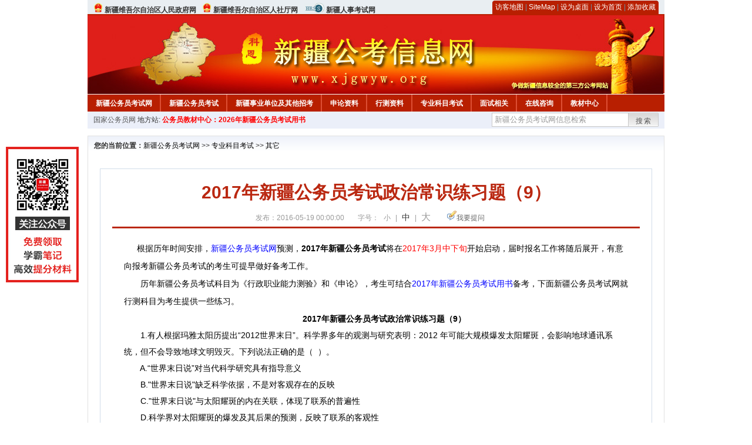

--- FILE ---
content_type: text/html
request_url: http://www.xjgwyw.org/2016/0519/10530.html
body_size: 7369
content:
<!DOCTYPE html PUBLIC "-//W3C//DTD XHTML 1.0 Transitional//EN" "http://www.w3.org/TR/xhtml1/DTD/xhtml1-transitional.dtd">
<html xmlns="http://www.w3.org/1999/xhtml">
<head>
    <meta http-equiv="Content-Type" content="text/html; charset=gbk" />
    <title>2017年新疆公务员考试政治常识练习题（9）_新疆公务员考试网</title>
    <meta content="
　  根据历年时间安排，新疆公务员考试网预测，2017年新疆公务员考试将在2017年3月中下旬开始启动，届时报名工作将随后展开，有意向报考新疆公务员考试的考生可提早做好备考工作。
　　历年新疆公务员考试科目为《" name="description" />
    <meta http-equiv="x-ua-compatible" content="ie=7" />
    <base href="http://www.xjgwyw.org/" />
    <meta name="author" content="新疆公务员考试网,http://www.xjgwyw.org/" />
    <meta name="Copyright" content="Copyright @ 2013 - 2014 All Rights Reserved 版权所有 新疆公务员考试网 " />
    <meta name="applicable-device" content="pc" >
    <link rel="alternate" media="only screen and(max-width:640px)" href="http://m.xjgwyw.org/2016/0519/10530.html">
    <link href="css/main.css" rel="stylesheet" type="text/css" />
    <link href="css/tooltip.css" rel="stylesheet" type="text/css" />
    <script type="text/javascript" src="js/jquery.min.js"></script>
    <script type="text/javascript">
    //添加到收藏夹
    function addToFavorite()
    {
        var sURL = location.href;
        var sTitle = '新疆公务员考试网';
        try {
            window.external.addFavorite(sURL, sTitle);
        }
        catch (e)
        {
            try {
                window.sidebar.addPanel(sTitle, sURL, "");
            }
            catch (e)
            {
                alert("非IE浏览器用户，请使用Ctrl+D进行收藏添加");
            }
        }
    }

    //设为首页
    function setHomepage(){
        if (document.all){
        document.body.style.behavior='url(#default#homepage)';
        document.body.setHomePage(document.URL);
      }else if (window.sidebar){
            if(window.netscape){
           try{
              netscape.security.PrivilegeManager.enablePrivilege("UniversalXPConnect");
           }catch (e){
                        alert( "该操作被浏览器拒绝，如果想启用该功能，请在地址栏内输入 about:config,然后将项 signed.applets.codebase_principal_support 值该为true" );
           }
            }
        var prefs = Components.classes['@mozilla.org/preferences-service;1'].getService(Components. interfaces.nsIPrefBranch);
        prefs.setCharPref('browser.startup.homepage',document.URL);
        }
    }
    </script>
 
</head>

<body>
<div class="top">
    <ul class="left">
        <li><img src="images/srd_ico.gif" alt="新疆维吾尔自治区人民政府网" align="bottom" /> <a href="http://www.xinjiang.gov.cn/" target="_blank" rel="nofollow">新疆维吾尔自治区人民政府网</a></li>
        <li><img src="images/srd_ico.gif" alt="新疆自治区人社厅网" align="bottom" /> <a href="http://www.xjrs.gov.cn/" target="_blank" rel="nofollow">新疆维吾尔自治区人社厅网</a></li>
        <li><img src="images/rs_ico.gif" alt="新疆人事考试网" align="bottom" /> <a href="http://www.xjrsks.com.cn/" target="_blank" rel="nofollow">新疆人事考试网</a></li>
    </ul>

  <div class="right">
<div class="rig"></div>
<div class="con">
    	<a href="sitemap.html">访客地图</a> |
    	<a href="sitemaps.xml">SiteMap</a> | 
    	<a href="desktop.php" rel="nofollow">设为桌面</a> | 
<a href="http://www.xjgwyw.org/" onclick="setHomepage();" rel="nofollow">设为首页</a> | 
<a href="javascript:AddToFavorite();"  rel="nofollow">添加收藏</a>  
</div>
<div class="lef"></div>
  </div>

</div>
<div class="header" title="新疆公务员考试网，为您提供新疆公务员考试第一手资料！">
  <div class="lef"></div>
  <div class="con"></div>
  <div class="rig"></div>
</div>
<div class="nav">
  <ul class="l">
    <li><a href="http://www.xjgwyw.org/">新疆公务员考试网</a></li>
<li class="ivl"></li>
<li><a href="/category/32.html" id="menu_32">新疆公务员考试</a></li>
<li class="ivl"></li>
<li><a href="/category/33.html" id="menu_33">新疆事业单位及其他招考</a></li>
<li class="ivl"></li>
<li><a href="/category/34.html" id="menu_34">申论资料</a></li>
<li class="ivl"></li>
<li><a href="/category/35.html" id="menu_35">行测资料</a></li>
<li class="ivl"></li>
<li><a href="/category/36.html" id="menu_36">专业科目考试</a></li>
<li class="ivl"></li>
<li><a href="/category/37.html" id="menu_37">面试相关</a></li>
<li class="ivl"></li>
<li><a href="/ask" id="menu_136">在线咨询</a></li>
<li class="ivl"></li>
<li><a href="http://gwyks.chnbook.org/" target="_blank" rel="nofollow">教材中心</a></li>
<li class="ivl"></li>  </ul>
</div>
<div class="l_site">
  <div class="l">
    <a target="_blank" href="http://www.chinagwyw.org" rel="nofollow">国家公务员网</a>
    地方站: 
             </div>
<script type="text/javascript" src="http://www.xjgwyw.org/js/head_tag_yongshu.js"></script>
  <div class="r t_sea">
    <form name="f1" action="http://www.baidu.com/baidu" target="_blank">
      <input type="hidden" name="type" value="all" />
     <input type="text" name="word" value="新疆公务员考试网信息检索" onclick="if(this.value=='新疆公务员考试网信息检索')this.value=''" class="input_a l" onfocus="this.className='input_on l';" onblur="this.className='input_a l';" style="width:223px; float:left; " />
      <input name="tn" type="hidden" value="bds">
      <input name="cl" type="hidden" value="3">
      <input name="ct" type="hidden" value="2097152">
            <input name="si" type="hidden" value="www.xjgwyw.org">
      <script language="javascript"> 
        <!-- 
        function checkform() {   
            if (document.search.q.value.length == 0) {   
                alert("请输入关键词!"); 
                document.search.q.focus(); 
                return false; 
            } 
        } 
        --> 
        </script>
      <div class="sea_btn" onmouseover="this.className='sea_btn sea_on'" onmouseout="this.className='sea_btn'">
      <a href="javascript:f1.submit();" rel="nofollow">搜索</a>
      	</div>
    </form>
  </div>
</div>
<script type="text/javascript" src="http://www.xjgwyw.org/js/head_top_pic.js"></script>

<div class="cate_b con_t bbox" style="width:980px;">
  <div id="position"><b>您的当前位置：</b><a href="http://www.xjgwyw.org/" target="_blank">新疆公务员考试网</a>  >> <a href="/category/36.html">专业科目考试</a> >> <a href="/category/135.html">其它</a></div>
  <div id="content">
    <h1>2017年新疆公务员考试政治常识练习题（9）</h1>
    <div class="source">
<style>.time2 a{margin-right:5px;}</style>
        
        <span>发布：2016-05-19 00:00:00</span>
        
<span class="zh">字号：
<a class="t_12" href="javascript:resetSize(1)" title="小号" rel="nofollow">小</a> | 
<a class="t_14 t_now" href="javascript:resetSize(2)" title="中号" rel="nofollow">中</a> | 
<a class="t_16" href="javascript:resetSize(3)" title="大号" rel="nofollow">大</a></span>

        <span><img src="images/quiz_ico.gif" alt="我要提问" /><a href="http://www.xjgwyw.org/ask/question.php" target="_blank" rel="nofollow">我要提问</a></span>
    </div>
    <div class="main_content" id="article_content" style="font-size:14px;">
  
  <div style="line-height: 28.8px;">
<div style="margin-right: auto; margin-left: auto; font-family: Verdana, 宋体, Arial, Helvetica, sans-serif; line-height: 30px; font-size: 13.6364px;"><span style="margin: 0px auto; padding: 0px;">　 &nbsp;根据历年时间安排，<a href="http://www.xjgwyw.org/" target="_blank" style="margin: 0px auto; padding: 0px; color: blue;">新疆公务员考试网</a>预测，<strong style="margin: 0px auto; padding: 0px;">2017年新疆公务员考试</strong>将在<span style="margin: 0px auto; padding: 0px; color: rgb(255, 0, 0);">2017年3月中下旬</span>开始启动，届时报名工作将随后展开，有意向报考新疆公务员考试的考生可提早做好备考工作。</span></div>
<div style="margin-right: auto; margin-left: auto; font-family: Verdana, 宋体, Arial, Helvetica, sans-serif; line-height: 30px; font-size: 13.6364px;"><span style="margin: 0px auto; padding: 0px;">　　历年新疆公务员考试科目为《行政职业能力测验》和《申论》，考生可结合<a href="http://www.xjgwyw.org/2016/0412/9993.html" target="_blank" style="margin: 0px auto; padding: 0px; color: blue;">2017年新疆公务员考试用书</a>备考，下面新疆公务员考试网就行测科目为考生提供一些练习。</span></div>
<div style="text-align: center;"><span style="font-size: 14px;">　　</span><strong><span style="font-size: 14px;">2017年新疆公务员考试政治常识练习题（9）</span></strong></div>
</div>
<div style="line-height: 28.8px;"><span style="font-size: 14px;">　　1.有人根据玛雅太阳历提出&ldquo;2012世界末日&rdquo;。科学界多年的观测与研究表明：2012 年可能大规模爆发太阳耀斑，会影响地球通讯系统，但不会导致地球文明毁灭。下列说法正确的是（ &nbsp;）。</span></div>
<div style="line-height: 28.8px;"><span style="font-size: 14px;">　　A.&ldquo;世界末日说&rdquo;对当代科学研究具有指导意义</span></div>
<div style="line-height: 28.8px;"><span style="font-size: 14px;">　　B.&quot;世界末日说&quot;缺乏科学依据，不是对客观存在的反映</span></div>
<div style="line-height: 28.8px;"><span style="font-size: 14px;">　　C.&quot;世界末日说&quot;与太阳耀斑的内在关联，体现了联系的普遍性</span></div>
<div style="line-height: 28.8px;"><span style="font-size: 14px;">　　D.科学界对太阳耀斑的爆发及其后果的预测，反映了联系的客观性</span></div>
<div style="line-height: 28.8px;"><span style="font-size: 14px;">　　2.党的十八大提出，党要坚持解放思想、改革创新，坚持党要管党、从严治党，全面加强党的思想建设、组织建设、作风建设、（ &nbsp;）、制度建设，增强自我净化、自我完善、自我革新、自我提高能力，建设学习型、服务型、创新型的马克思主义执政党。</span></div>
<div style="line-height: 28.8px;"><span style="font-size: 14px;">　　A.民主建设</span></div>
<div style="line-height: 28.8px;"><span style="font-size: 14px;">　　B.纪律建设</span></div>
<div style="line-height: 28.8px;"><span style="font-size: 14px;">　　C.反腐倡廉建设</span></div>
<div style="line-height: 28.8px;"><span style="font-size: 14px;">　　D.法制建设</span></div>
<div style="line-height: 28.8px;"><span style="font-size: 14px;">　　3.（不定项选择）加强和创新社会管理，这是党和政府深刻分析当我国经济社会发展要求，从科学发展，和谐发展全局出发确定的重大战略任务。它以协调社会关系、化解社会矛盾、促进社会公正、保持社会稳定等为基本任务，涉及广大人民群众切身利益。为此，必须（ &nbsp; &nbsp;）。</span></div>
<div style="line-height: 28.8px;"><span style="font-size: 14px;">　　A.创新体制机制，拓宽群众参与渠道，发挥社会各方面的协同作用</span></div>
<div style="line-height: 28.8px;"><span style="font-size: 14px;">　　B.坚持党的领导，发挥基层党组织的战斗堡垒作用和党员的先锋模范作用</span></div>
<div style="line-height: 28.8px;"><span style="font-size: 14px;">　　C.加强和完善思想建设，加强社会主义精神文明建设，增强社会诚信</span></div>
<div style="line-height: 28.8px;"><span style="font-size: 14px;">　　D.加快推进以保障和改善民生为重点的社会建设</span></div>
<div style="line-height: 28.8px;"><span style="font-size: 14px;">　　4.党的十七大报告提出，要建设社会主义核心价值体系，增强社会主义意识形态的吸引力和凝聚力。社会主义核心价值体系是（ &nbsp;）。</span></div>
<div style="line-height: 28.8px;"><span style="font-size: 14px;">　　A.社会主义意识形态的根本要求</span></div>
<div style="line-height: 28.8px;"><span style="font-size: 14px;">　　B.社会主义意识形态的本质体现</span></div>
<div style="line-height: 28.8px;"><span style="font-size: 14px;">　　C.实践社会主义荣辱观的主要体现</span></div>
<div style="line-height: 28.8px;"><span style="font-size: 14px;">　　D.巩固全党全国各族人民团结奋斗的思想基础</span></div>
<div style="line-height: 28.8px;"><span style="font-size: 14px;">　　5.科学发展观的本质和核心是坚持（ &nbsp;）。</span></div>
<div style="line-height: 28.8px;"><span style="font-size: 14px;">　　A.全面发展</span></div>
<div style="line-height: 28.8px;"><span style="font-size: 14px;">　　B.协调发展</span></div>
<div style="line-height: 28.8px;"><span style="font-size: 14px;">　　C.可持续发展</span></div>
<div style="line-height: 28.8px;"><span style="font-size: 14px;">　　D.以人为本</span></div>
<div style="line-height: 28.8px;"><span style="font-size: 14px;"><br />
<br />
<br />
&nbsp; &nbsp; &nbsp; 新疆公务员考试网参考解析：</span></div>
<div style="line-height: 28.8px;"><span style="font-size: 14px;">　　1.答案: D</span></div>
<div style="line-height: 28.8px;"><span style="font-size: 14px;">　　解析:</span></div>
<div style="line-height: 28.8px;"><span style="font-size: 14px;">　　文段中两句话&ldquo;末日&rdquo;和&ldquo;不会导致地球文明毁灭&rdquo;表明，科学研究并没有印证玛雅人的预测。科学家的研究就是从不同事物的关联中去寻找规律，规律的存在即表明联系是客观的，是事物本身固有的，不以人的主观意志为转移。这种联系并不局限于自然界的事物之间，也存在于人类实践活动创造出来的社会生产活动的各个领域之间。</span></div>
<div style="line-height: 28.8px;"><span style="font-size: 14px;">　　A项错误，指导意义无从谈起；B项错误，任何意识形式，不论其内容如何特殊，不论其是否远离现实生活，都不是主观自生的，也不是从天而降的，都是来自客观世界，都能在客观世界中找到它的&ldquo;原型&rdquo;。C项错误，文中并没有指明这种内在关联。故正确答案为D。</span></div>
<div style="line-height: 28.8px;"><span style="font-size: 14px;">　　2.答案: C</span></div>
<div style="line-height: 28.8px;"><span style="font-size: 14px;">　　解析:</span></div>
<div style="line-height: 28.8px;"><span style="font-size: 14px;">　　党的十八大提出，&ldquo;全党要增强紧迫感和责任感，牢牢把握加强党的执政能力建设、先进性和纯洁性建设这条主线，坚持解放思想、改革创新，坚持党要管党、从严治党，全面加强党的思想建设、组织建设、作风建设、反腐倡廉建设、制度建设，增强自我净化、自我完善、自我革新、自我提高能力，建设学习型、服务型、创新型的马克思主义执政党，确保党始终成为中国特色社会主义事业的坚强领导核心。&rdquo;故正确答案为C。</span></div>
<div style="line-height: 28.8px;"><span style="font-size: 14px;">　　3.答案: ABCD</span></div>
<div style="line-height: 28.8px;"><span style="font-size: 14px;">　　解析:</span></div>
<div style="line-height: 28.8px;"><span style="font-size: 14px;">　　2011年2月，胡锦涛在省部级主要领导干部社会管理及其创新专题研讨班上强调，社会管理要坚持贯彻党的群众路线，坚持人民主体地位，发挥人民首创精神，紧紧依靠人民群众开创新形势下社会管理新局面。同时胡锦涛就当前社会管理要重点抓好的工作提出8点意见：</span></div>
<div style="line-height: 28.8px;"><span style="font-size: 14px;">　　1.进一步加强和完善社会管理格局</span></div>
<div style="line-height: 28.8px;"><span style="font-size: 14px;">　　2.进一步加强和完善党和政府主导的维护群众权益机制</span></div>
<div style="line-height: 28.8px;"><span style="font-size: 14px;">　　3.进一步加强和完善流动人口和特殊人群管理和服务</span></div>
<div style="line-height: 28.8px;"><span style="font-size: 14px;">　　4.进一步加强和完善基层社会管理和服务体系</span></div>
<div style="line-height: 28.8px;"><span style="font-size: 14px;">　　5.进一步加强和完善公共安全体系</span></div>
<div style="line-height: 28.8px;"><span style="font-size: 14px;">　　6.进一步加强和完善非公有制经济组织、社会组织管理</span></div>
<div style="line-height: 28.8px;"><span style="font-size: 14px;">　　7.进一步加强和完善信息网络管理</span></div>
<div style="line-height: 28.8px;"><span style="font-size: 14px;">　　8.进一步加强和完善思想道德建设</span></div>
<div style="line-height: 28.8px;"><span style="font-size: 14px;">　　A选项体现的是创新体制机制，B选项体现了坚持党的领导，C选项要求加强和完善思想建设，D选项加快推进社会建设，都是符合社会管理工作的举措，都是正确的。故正确答案为A、B、C、D。</span></div>
<div style="line-height: 28.8px;"><span style="font-size: 14px;">　　4.答案: B</span></div>
<div style="line-height: 28.8px;"><span style="font-size: 14px;">　　解析:</span></div>
<div style="line-height: 28.8px;"><span style="font-size: 14px;">　　社会主义核心价值体系是社会主义意识形态的本质体现，在所有社会主义价值目标中处于统摄和支配的地位，其基本内容包括马克思主义指导思想、中国特色社会主义共同理想、以爱国主义为核心的民族精神和以改革创新为核心的时代精神、社会主义荣辱观。故正确答案为B。</span></div>
<div style="line-height: 28.8px;"><span style="font-size: 14px;">　　5.答案: D</span></div>
<div style="line-height: 28.8px;"><span style="font-size: 14px;">　　解析:</span></div>
<div style="line-height: 28.8px;"><span style="font-size: 14px;">　　科学发展观的本质和核心是以人为本，这表现在：发展的目的是为人民争取最大的利益；推动发展的决定力量是最广大人民群众的积极性和创造能力；发展的最深层内涵和最终目标是实现人的全面发展。故本题正确答案为D。</span></div>  <br>
<script type="text/javascript" src="http://www.xjgwyw.org/js/show_con_jc.js"></script>
  <div style="clear:both;"></div>
<!-- Baidu Button BEGIN -->

<div class="l" style="margin-left: 30px;"> <span style="font-size:14px;color:blue; float:left;">点击分享此信息：</span>
    <div id="bdshare" class="bdshare_t bds_tools get-codes-bdshare" style="float:left;">
        <a class="bds_qzone"></a>
        <a class="bds_tsina"></a>
        <a class="bds_tqq"></a>
        <a class="bds_renren"></a>
        <span class="bds_more" ></span>
<a class="shareCount" rel="nofollow"></a>
    </div>

</div>
<script type="text/javascript" id="bdshare_js" data="type=tools&amp;uid=594992" ></script>
<script type="text/javascript" id="bdshell_js"></script>
<script type="text/javascript">
document.getElementById("bdshell_js").src = "http://bdimg.share.baidu.com/static/js/shell_v2.js?t=" + new Date().getHours();
</script>
<!-- Baidu Button END -->

      <div class="arti_btm">
        <div class="pre_next"> 
                <a href="2020/1023/18261.html" titile="答疑：2021年国考报名不需要上传照片吗？"  target="_blank" rel="nofollow">&#171; 上一篇</a>
                &nbsp;&nbsp;|&nbsp;&nbsp;
                <a href="2016/0412/9986.html" titile="2017年新疆公务员考试报名时间"  target="_blank" rel="nofollow">下一篇 &#187;</a>
                        </div>
        <div class="r">
          <div class="bl_l"><a href="javascript:void(0);" onClick="addToFavorite()" class="block_link" rel="nofollow">收藏此页</a></div>
          <div class="bl_l"><a href="http://list.qq.com/cgi-bin/qf_invite?id=3ff9c1c0f4606524281fbd95b2b3fd79f47e6182fa44bc6c" class="block_link" target="_blank" rel="nofollow" >考试提醒</a></div>
        </div>
      </div>
      

            <div class="re_ar">
        <div class="ttl">
        	<span class="ico"><img src="images/xgwz_ico.gif" alt="相关文章" /></span><span class="con">相关文章</span>
        </div>
        <ul class="re_ar_list">
                        <li><a href="2020/1023/18252.html" title="趁早看！2021新疆公务员考试笔试复习误区" target="_blank">趁早看！2021新疆公务员考试笔试复习误区</a></li>
                <li><a href="2020/1023/18250.html" title="2020年新疆公务员考试招录公告" target="_blank">2020年新疆公务员考试招录公告</a></li>
                <li><a href="2020/1023/18249.html" title="2020新疆自治区考录公务员公告（4020名）" target="_blank">2020新疆自治区考录公务员公告（4020名）</a></li>
                <li><a href="2020/1023/18248.html" title="2020年新疆兵团招录公务员公告（1277名）" target="_blank">2020年新疆兵团招录公务员公告（1277名）</a></li>
                <li><a href="2020/1023/18247.html" title="2021年新疆公务员考试招录公告" target="_blank">2021年新疆公务员考试招录公告</a></li>
                        </ul>
      </div>
      <div class="re_ar" style="margin-left:12px;">
        <div class="ttl"><span class="ico"><img src="images/xgwt_ico.gif" alt="相关问题" /></span><span class="con">相关问题 </span></div>
        <ul class="re_ar_list">
                                <li><a href="/ask/show_7903.html" title="我2010过新疆公务员考试，现在在基层工作已经7年，我再考公务员考试行不" target="_blank">我2010过新疆公务员考试，现在在基层工作已经7年，我再考公务员考试行不</a></li>
                <li><a href="/ask/show_7878.html" title="新疆公务员考试面向全国户籍招考吗？有不限户籍的职位吗？" target="_blank">新疆公务员考试面向全国户籍招考吗？有不限户籍的职位吗？</a></li>
                <li><a href="/ask/show_7868.html" title="请问新疆公务员考试安排有一个预计2017年10月报名还有一个预计2018年3月报名，到底是什么情况啊？" target="_blank">请问新疆公务员考试安排有一个预计2017年10月报名还有一个预计2018年3月报名，到底是什么情况啊？</a></li>
                <li><a href="/ask/show_7833.html" title="2018年新疆公务员考试限制户籍吗？" target="_blank">2018年新疆公务员考试限制户籍吗？</a></li>
                <li><a href="/ask/show_7770.html" title="2017年新疆兵团公务员考试什么时候开始？" target="_blank">2017年新疆兵团公务员考试什么时候开始？</a></li>
                        </ul>
      </div>
    </div>
  </div>
  <div class="c"></div>
</div>

<img src="http://www.xjgwyw.org/count.php?contentid=10530" style="display:none;" />

<script type="text/javascript">
<!--
function ContentSize(size) 
{ 
var obj = document.getElementById('nr'); 
obj.style.fontSize = size + "px"; 
} 
//-->
</script>
<script type="text/javascript">
function resetSize(e){var t=(10+e*2).toString();$(".t_"+t).addClass("t_now").siblings().removeClass("t_now");$("#article_content").css("font-size",t+"px")}
</script>
<script type="text/javascript">
function addToFavorite()
{
    var sURL = location.href;
    var sTitle = '新疆公务员考试网';
    try {
        window.external.addFavorite(sURL, sTitle);
    }
    catch (e)
    {
        try {
            window.sidebar.addPanel(sTitle, sURL, "");
        }
        catch (e)
        {
            alert("非IE浏览器用户，请使用Ctrl+D进行收藏添加");
        }
    }
}

</script>

<script>
function $(id){
id = id.replace('#','');
return document.getElementById(id);
}
function redirect(url)
{
if(url.lastIndexOf('/.') > 0)
{
url = url.replace(/\/(\.[a-zA-Z]+)([0-9]+)$/g, "/$2$1");
}
else if(url.match(/\/([a-z\-]+).html([0-9]+)$/)) {
url = url.replace(/\/([a-z\-]+).html([0-9]+)$/, "/$1/page-$2.html");
}
else if(url.match(/\/([a-z]+).html([0-9]+)$/)) {
url = url.replace(/\/([a-z]+).html([0-9]+)$/, "/$1-$2.html");
}else if(url.match(/category([0-9]+)_.html([0-9]+)$/)) {
url = url.replace(/category([0-9]+)_.html([0-9]+)$/, "category$1_$2.html");
}
if(url.indexOf('://') == -1 && url.substr(0, 1) != '/' && url.substr(0, 1) != '?') url = 'http://www.jsgwyw.org/'+url;
location.href = url;
}
</script>

<div class="c"></div>
<div class="cate_b">
  <div class="links bbox">
    <div class="ttl">友情链接：</div>
    <div class="con">              </div>
  </div>
</div>
 

<script type="text/javascript" src="js/tooltips.js"></script>
<div class="c"></div>
<div class="cate_b btm_nav">
  <div class="l"> 
    <a href="http://www.xjgwyw.org/rss.php" rel="nofollow">RSS</a>
    <a href="http://www.xjgwyw.org/tags" rel="nofollow">Tags</a>
  </div>
  <div class="r" style="margin-top:9px;"><a href="http://www.xjgwyw.org/2016/0519/10530.html#top" rel="nofollow"><img src="images/top_ico.gif" alt="返回网页顶部" /></a></div>
</div>
<script type="text/javascript" src="http://www.xjgwyw.org/js/footer_copyright.js"></script>

  CopyRight 2020 <a href="http://www.xjgwyw.org/">http://www.xjgwyw.org/</a> All Rights Reserved <a href="http://www.miitbeian.gov.cn/" rel="nofollow" target="_blank">苏ICP备15022290号-32</a> <br />
  （任何引用或转载本站内容及样式须注明版权）<a href="sitemaps.xml">XML</a>
 <script type="text/javascript" src="js/footer_lr_dlgg.js"></script>
  <br />
  
<!-- Tongji BEGIN -->
<script type="text/javascript" src="http://www.xjgwyw.org/js/foot_tongji.js"></script>
 <!-- Tongji END -->
 	 <!-- Baidu Button BEGIN -->
<script type="text/javascript" id="bdshare_js" data="type=slide&amp;img=6&amp;pos=right&amp;uid=759771" ></script>
<script type="text/javascript" id="bdshell_js"></script>
<script type="text/javascript">
document.getElementById("bdshell_js").src = "http://bdimg.share.baidu.com/static/js/shell_v2.js?cdnversion=" + Math.ceil(new Date()/3600000);
</script>
<!-- Baidu Button END -->
</div>
</body>
</html> 

--- FILE ---
content_type: application/javascript
request_url: http://www.xjgwyw.org/js/head_top_pic.js
body_size: 332
content:
//singe toppic
//document.write('<div style="margin-top:8px;">');
//document.write('<a href="http://www.chinagwyw.org/gkzt2015b/index.htm" target="_blank" rel="nofollow">');
//document.write('<img src="../images/gkzt2015b.jpg" alt="专项数据分析高分备战国家公务员考试" width="982"/>');
//document.write('</a>');
//document.write('</div>');
//document.write('<div class="c"></div>');

//double toppic
//document.write('<div style="margin-top:4px;float:left;">');
//document.write('<a href="#" target="_blank" rel="nofollow">');
//document.write('<img src="#"  width="480" height="100"  />');
//document.write('</a>');
//document.write('</div>');
//document.write('<div style="margin-top:4px; ">');
//document.write('<a href="#" target="_blank" rel="nofollow">');
//document.write('<img src="#"  width="499" height="100" />');
//document.write('</a>');
//document.write('</div>');








--- FILE ---
content_type: application/javascript
request_url: http://www.xjgwyw.org/js/head_tag_yongshu.js
body_size: 287
content:
document.write('<div class="l" style="margin-left: 3px;">');
document.write(
  '<a style="color:#FF0000;font-weight:bold;" href="http://gwy.keengk.com/goods.php?id=32&utm_source=xjgwyw.org&utm_medium=tag_yongshu" target="_blank" rel="nofollow">'
);
document.write("公务员教材中心：2026年新疆公务员考试用书");
document.write("</a>");
document.write("</div>");


--- FILE ---
content_type: application/javascript
request_url: http://www.xjgwyw.org/js/foot_tongji.js
body_size: 614
content:
document.write ('<script language="javascript" type="text/javascript" src="http://js.users.51.la/19241715.js"></script>');

//ad
document.write('<style type="text/css">');
document.write('.ad_l{position:fixed;z-index:9999;left:10px;top:250px;_position:absolute;top:expression(eval(document.documentElement.scrollTop+50))}');
document.write('</style>');
document.write('<div class="ad_l" id="duilian_ad1">');
document.write('<img src="http://download.xjgwyw.org/ad_l.jpg" />')
document.write('</div>');

document.write("<script>!function(p){\"use strict\";!function(t){var s=window,e=document,i=p,c=\"\".concat(\"https:\"===e.location.protocol?\"https://\":\"http://\",\"sdk.51.la/js-sdk-pro.min.js\"),n=e.createElement(\"script\"),r=e.getElementsByTagName(\"script\")[0];n.type=\"text/javascript\",n.setAttribute(\"charset\",\"UTF-8\"),n.async=!0,n.src=c,n.id=\"LA_COLLECT\",i.d=n;var o=function(){s.LA.ids.push(i)};s.LA?s.LA.ids&&o():(s.LA=p,s.LA.ids=[],o()),r.parentNode.insertBefore(n,r)}()}({id:\"Jbkgn8Bpp7xfne9C\",ck:\"Jbkgn8Bpp7xfne9C\"});</script>")


--- FILE ---
content_type: application/javascript
request_url: http://www.xjgwyw.org/js/show_con_jc.js
body_size: 677
content:
document.write('<div class="l" style="margin-left: 30px;">');
document.write('<a style="color:#FF0000;font-weight:bold;" href="http://gwy.keengk.com/goods.php?id=32&utm_source=xjgwyw.org&utm_medium=show_jc" target="_blank" rel="nofollow">');
document.write('公务员教材中心：2026年新疆公务员考试用书<span style="color:blue;font-weight:bold;">【赠送笔试课程+题库刷题，仅赠1万份】</span>');
document.write('</a>');
document.write('</div>');


document.write('<div class="l" style="margin-left: 30px;color:blue;font-weight:bold;">');
document.write('新疆省考、事业单位考试交流群开放中，点击链接<a target="_blank" href="http://qm.qq.com/cgi-bin/qm/qr?_wv=1027&k=pqqbwUi9g3i2UZjV7FX51Mhqxl05P7mZ&authKey=MdhmJvSuYuuH0Z7w87OaPaPAlsk8aH%2BEXOU6t0xMnMmbhyFqhCPKFT7KpBOXCyXD&noverify=0&group_code=728741706"><span style="color: #FF0000;">【2026公务员多省联考备考】</span>加入群聊，可享受免费老师1对1解答服务，免费领取新疆省考模拟卷，回忆版试题卷，全套笔试面试整理资料！</a>');
document.write('</div>');
